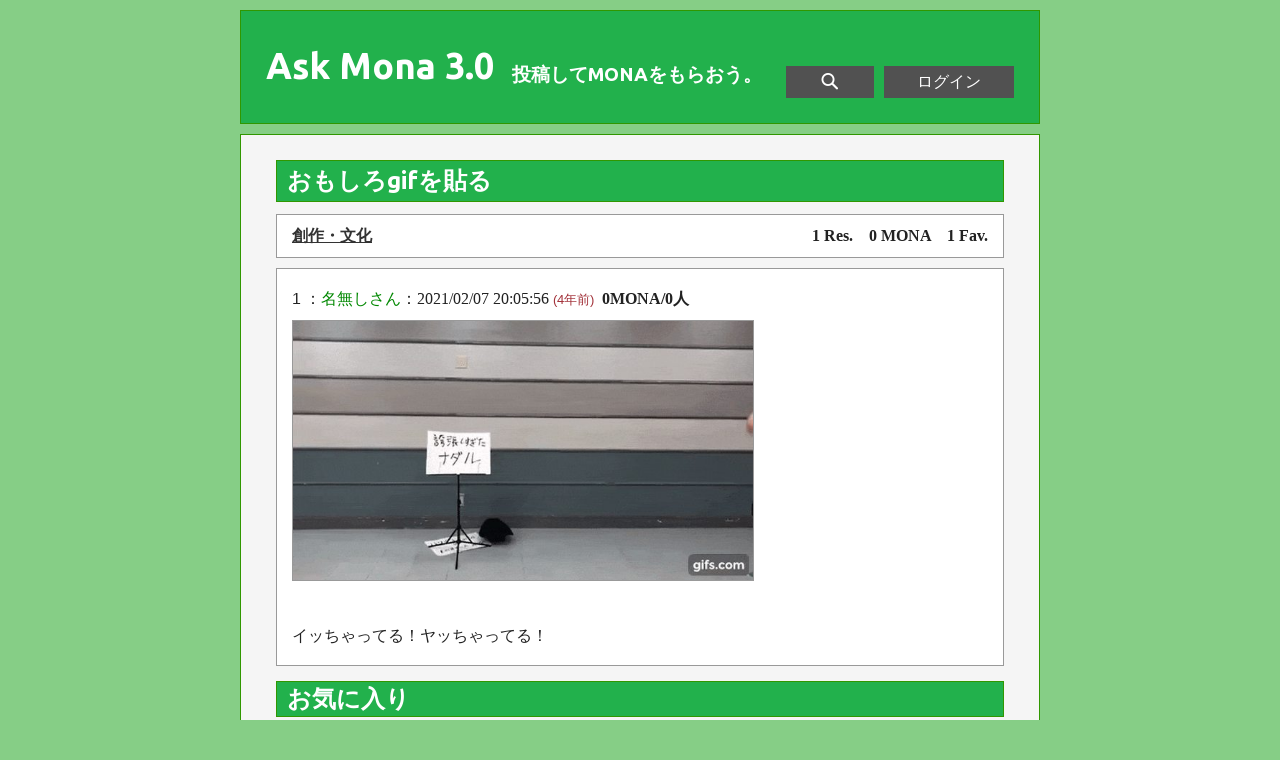

--- FILE ---
content_type: text/html; charset=UTF-8
request_url: https://web3.askmona.org/288
body_size: 2398
content:
<!DOCTYPE HTML PUBLIC "-//W3C//DTD HTML 4.01 Transitional//EN" "http://www.w3.org/TR/html4/loose.dtd">
<html lang="ja">
<head>
<meta http-equiv="Content-Type" content="text/html; charset=utf-8">
<title>おもしろgifを貼る - Ask Mona 3.0</title>
<meta name="description" content="https://i.imgur.com/Mquxg6Q.gif  イッちゃってる！ヤッちゃってる！">
<meta http-equiv="content-style-type" content="text/css">
<meta http-equiv="content-script-type" content="text/javascript">
<link rel="canonical" href="https://web3.askmona.org/288">
<meta property="og:image" content="https://web3.askmona.org/ext/askmona.png">
<link rel="stylesheet" href="https://fonts.googleapis.com/css?family=Ubuntu:700" type="text/css">
<link rel="stylesheet" href="/ext/pc.css?200102" type="text/css">
<link rel="apple-touch-icon" sizes="192x192" href="/apple-touch-icon.png">
<script type="text/javascript" src="https://ajax.googleapis.com/ajax/libs/jquery/1.12.4/jquery.min.js"></script>
</head>
<body>
<div id="container">
	<div id="header">
		<div id="headertitle"><a href="/">Ask Mona 3.0</a><p>投稿してMONAをもらおう。</p></div>
		<div id="headermenu"><a href="/login" rel="nofollow">ログイン</a></div>
		<div id="headersearch" class="headericon"><a title="検索" href="/topiclist">&nbsp;<img src="/ext/h_search.png" width="20" height="20" alt="Search">&nbsp;</a></div>
		<div id="headerend"></div>
	</div>
	<div id="content">
	<h1 id="bh1">おもしろgifを貼る</h1>
		<div id="infotxt" class="txt">
		<p class="taglist"><a href="/topics/?order=updated&amp;cat=6">創作・文化</a></p>
		<p class="tstats">1 Res.　0 MONA　1 Fav.</p>
		<div class="listend"></div>
		</div>
		<div id="popup_u" style="display:none;position:absolute;background:#eee;padding:0px 10px;border: 1px #999 solid"><img src="/ext/loading.gif" width="32" height="32" alt="Loading"></div>
		<div id="popup" style="display:none;position:absolute;background:#eee;padding:0px 10px;border: 1px #999 solid"><img src="/ext/loading.gif" width="32" height="32" alt="Loading"></div>
		<div class="txt">
<script type="text/javascript">
$(function(){
	$("a.ra").mouseover(function(){
		var r_id = $(this).attr("href").split("_")[1];
		$("#popup").fadeIn("fast");
		$.get("/ajax/get/res", { t: 288, r: r_id },
			function(data){
			$("#popup").html(data);
		});
	}).mouseout(function(){
		$("#popup").fadeOut("fast");
		$("#popup").html('<img src="/ext/loading.gif" width="32" height="32" alt="Loading">');
	}).mousemove(function(e){
		var leftpx = Math.min(e.pageX,$("body").width()*0.2);
		$("#popup").css({
			"top":e.pageY+12+"px",
			"left":leftpx+"px"
		});
	});
	$("a.youtube").click(function(){
		$(this).html('<iframe width="480" height="270" src="https://www.youtube.com/embed/' + $(this).attr("name") + '" frameborder="0" allowfullscreen><'+'/iframe>');
		$(this).removeClass("youtube");
	});
});
</script>
<div id="bbs_end"></div><p id="res_1"><span class="rh">1 ：<a href="/user/998" class="ru">名無しさん</a></span>：2021/02/07 20:05:56 <span class="yrold">(4年前)</span> <span class="rm">&nbsp;0MONA/0人</span></p>
<p class="res lv1"><a class="thumbnail" href="http://i.imgur.com/Mquxg6Q.gif" target="_blank"><img src="https://i.imgur.com/Mquxg6Ql.gif"></a><br><br>イッちゃってる！ヤッちゃってる！</p>
		</div>
	<h2>お気に入り</h2>
		<ul class="sortlist">
			<li><a class="share" href="https://twitter.com/share?url=https%3A%2F%2Fweb3.askmona.org%2F288&amp;text=%E3%81%8A%E3%82%82%E3%81%97%E3%82%8Dgif%E3%82%92%E8%B2%BC%E3%82%8B+%23askmona3" target="_blank">&nbsp;<img src="/ext/twitter.png" width="32" height="32" alt="Twitter">&nbsp;</a></li>
<li><a class="share" href="https://www.facebook.com/sharer/sharer.php?u=https%3A%2F%2Fweb3.askmona.org%2F288" target="_blank">&nbsp;<img src="/ext/facebook.png" width="32" height="32" alt="Facebook">&nbsp;</a></li><li><a class="share" href="http://b.hatena.ne.jp/entry/web3.askmona.org/288" target="_blank">&nbsp;<img src="/ext/hateb.png" width="32" height="32" alt="Hateb">&nbsp;</a>		</ul>
		<div class="listend"></div>
	<h2>ログインしてMONAをもらおう</h2>
		<div class="txt">
			<p>ログインすると、投稿したり、MONAをもらったりすることができます。質問したり、答えたりしてMONAを手に入れてください。</p>
		</div>
		<a id="login" rel="nofollow" href="/login">ログイン</a><br>
	</div>
	<div id="footer">
		<ul><li><a href="/topics/">トピック一覧</a></li><li><a href="/ranking/">ランキング</a></li><li><a href="/about">このサイトについて</a></li><li><a href="/login" rel="nofollow">ログイン</a></li></ul>
		<p>&copy; 2026 Ask Mona 3.0 / Twitter: <a href="https://twitter.com/askmonaorg">@askmonaorg</a> / Email: <a href="mailto:askmona.org@gmail.com">askmona.org@gmail.com</a></p>
	</div>
</div>
<script type="text/javascript">

  var _gaq = _gaq || [];
  _gaq.push(['_setAccount', 'UA-5806856-10']);
  _gaq.push(['_trackPageview']);

  (function() {
    var ga = document.createElement('script'); ga.type = 'text/javascript'; ga.async = true;
    ga.src = ('https:' == document.location.protocol ? 'https://ssl' : 'http://www') + '.google-analytics.com/ga.js';
    var s = document.getElementsByTagName('script')[0]; s.parentNode.insertBefore(ga, s);
  })();

</script>
</body>
</html>